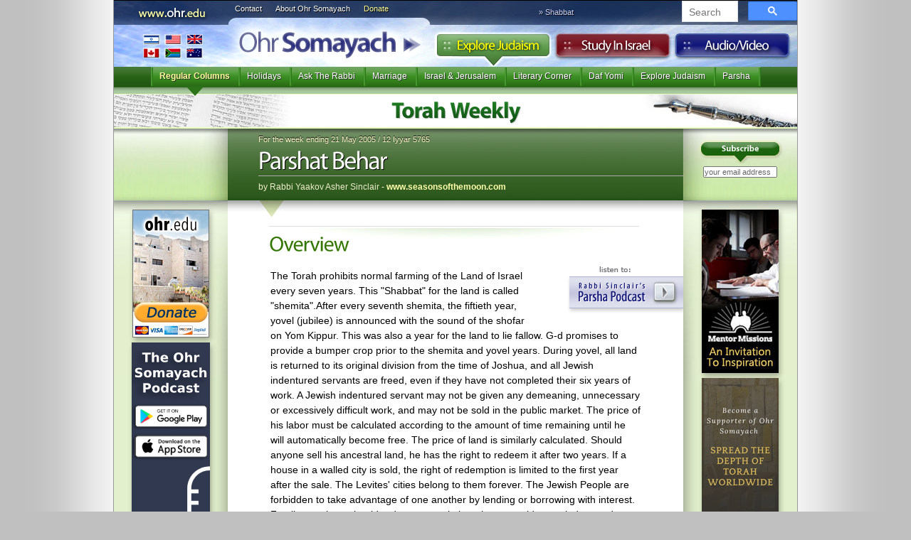

--- FILE ---
content_type: text/html
request_url: https://mail.ohr.edu/2167
body_size: 7183
content:
<!DOCTYPE html>
<html>
<!-- -->
<head>
<!-- Google tag (gtag.js) -->
<script async src="https://www.googletagmanager.com/gtag/js?id=G-T6935R5Y5W"></script>
<script>

 window.dataLayer = window.dataLayer || [];
 function gtag(){dataLayer.push(arguments);}
 gtag('js', new Date());
 gtag('config', 'G-T6935R5Y5W');

</script>
<!-- Facebook Pixel Code -->
<script>

!function(f,b,e,v,n,t,s)
{if(f.fbq)return;n=f.fbq=function(){n.callMethod?
n.callMethod.apply(n,arguments):n.queue.push(arguments)};
if(!f._fbq)f._fbq=n;n.push=n;n.loaded=!0;n.version='2.0';
n.queue=[];t=b.createElement(e);t.async=!0;
t.src=v;s=b.getElementsByTagName(e)[0];
s.parentNode.insertBefore(t,s)}(window, document,'script',
'https://connect.facebook.net/en_US/fbevents.js');
fbq('init', '1080867223684709');
fbq('track', 'PageView');

</script>
<noscript><img height="1" width="1" style="display:none"
src="https://www.facebook.com/tr?id=1080867223684709&ev=PageView&noscript=1"
/></noscript>
<!-- End Facebook Pixel Code -->
<base href='/2167'>

<meta http-equiv="content-type" content="text/html;charset=UTF-8" />
<meta property="og:title" content="Parshat Behar by Rabbi Yaakov Asher Sinclair - <a href='http://www.seasonsofthemoon.com'>www.seasonsofthemoon.com</a>"/> 
<meta property="og:type" content="article" />
<meta property="fb:admins" content="501505005" />
<meta property="og:site_name" content="Ohr Somayach" />
<meta property="og:image" content="https://pbs.twimg.com/profile_images/494286688/Ohr-Somayach-Logo-150sq_bigger.jpg" />
<meta name="google-site-verification" content="pZffNXnGeMCmb5tFQO9arkWUv1zrt4SQ5_S1AdpnNB4" />
<title>Parshat Behar &laquo; Torah Weekly &laquo; Ohr Somayach</title>
<script language="JavaScript" type="text/JavaScript">
<!--

function MM_preloadImages() { //v3.0
 var d=document; if(d.images){ if(!d.MM_p) d.MM_p=new Array();
 var i,j=d.MM_p.length,a=MM_preloadImages.arguments; for(i=0; i<a.length; i++)
 if (a[i].indexOf("#")!=0){ d.MM_p[j]=new Image; d.MM_p[j++].src=a[i];}}
}

-->
</script>
<link rel="stylesheet" type="text/css" href="/v3/js/yahoo/reset-min.css" media="screen">
<link rel="stylesheet" type="text/css" href="/v3/js/yahoo/fonts-min.css" media="screen">
<link href="/v3/i/styles.css" rel="stylesheet" type="text/css" media="screen">
<link rel="alternate" type="application/rss+xml" title="New Articles" href="https://ohr.edu/yhiy/rss.php" />
<!--[if LT IE 8]>
<script src="/v3/js/jquery.1.4.2.js" type="text/javascript"></script>
<![endif]-->
<script src="/js/cufon-yui.js" type="text/javascript"></script>
<script type="text/javascript">var isIE6 = false</script>
<!--[if LT IE 8]>
 <link rel="stylesheet" type="text/css" href="/v3/i/ie7styles.css" media="screen" />
 <script src="/iepngfix/iepngfix_tilebg.js" type="text/javascript"></script>
<![endif]-->
<!--[if LT IE 7]>
<script type="text/javascript">var isIE6 = true</script>
<![endif]-->
<link href="/v3/i/print.css" rel="stylesheet" type="text/css" media="print">
<script src="/v3/js/Myriad_Pro_400-Myriad_Pro_700.font.js" type="text/javascript"></script>
<script type="text/javascript">
	Cufon.replace('#creditbalance h3',{fontFamily: 'Myriad Condensed'});
	Cufon.replace('h1',{hover: true});
	Cufon.replace('.header h1',{textShadow: '1px 1px #000'});
	Cufon.replace('#frontpage .highlight h2',{textShadow: '1px 1px #000'});
	Cufon.replace('.explore header h1',{textShadow: '-1px -1px #000'});
	Cufon.replace('.study .header h1',{textShadow: '1px 1px #fff'});
	Cufon.replace('.study .section_listing h3',{textShadow: '1px 1px #000'});
	Cufon.replace('.section h2',{textShadow: '1px 1px #ccc',hover: true});
	Cufon.replace('.explore .section h2',{textShadow: '1px 1px #ccc',color: '-linear-gradient( #1e8223,#114b14)'});
</script>

</head>
<body>
<div id="page" class="explore">
	<div id="banner">
	<a href="/"><h1>Ohr Somayach</h1></a>
	<a href="/2167"><h3>https://ohr.edu/2167</h3></a>
	<a href="/ohr_somayach/worldwide_branches/" id="branches" title="International Branches" class="noprint">International Branches</a>
	<ul id="ohrlinks" class="noprint"><li><a href="/ohr_somayach/contact_us/" id="contact">Contact</a></li>
	<li><a href="/ohr_somayach/" id="about">About Ohr Somayach</a></li>
	<li><a href="/donate/" id="donate">Donate</a>
</li></ul>


	<script type="text/javascript">
 window.onload = function() {
 document.getElementById('gsc-i-id1').placeholder = "Search"; 
 };
 </script>


 <script async src="https://cse.google.com/cse.js?cx=5d5efa52700d3ba8e"></script>

<div id="searchbox" class="noprint">
<div class="gcse-searchbox-only"></div>

	

	
	
		<link rel="stylesheet" href="https://www.google.com/cse/style/look/default.css" type="text/css" />
	
	
	
</div>
	<div class="tabs noprint">
		<ul><li id="studytab"><a href="/study_in_israel/">Study in Israel</a></li>
		<li id="exploretab"><a href="/explore/">Explore Judaism</a></li>
		<li id="audiotab"><a href="https://audio.ohr.edu/">Audio</a></li>
		</ul>
	</div>
	
		<div id="parsha" class="noprint">&raquo; Shabbat <a href="/this_week/"></a></div>
	</div>
	
		<ul id="menu" class="noprint">
		<li class="selected"><span><a href="/explore/regular_columns/">Regular Columns</a></span></li><li ><span><a href="/explore/holidays/">Holidays</a></span></li><li ><span><a href="/explore/ask_the_rabbi/">Ask The Rabbi</a></span></li><li ><span><a href="/explore/marriage/">Marriage</a></span></li><li ><span><a href="/explore/israel_and_jerusalem/">Israel & Jerusalem</a></span></li><li ><span><a href="/explore/literary_corner/">Literary Corner</a></span></li><li ><span><a href="/explore/daf_yomi/">Daf Yomi</a></span></li><li ><span><a href="/explore/explore_judaism/">Explore Judaism</a></span></li><li ><span><a href="/explore/parsha/">Parsha</a></span></li><li class="dummy">&nbsp;</li>	</ul>

	
 <div class="section">
	 <h2 style="background-image:url(/v3/i/this_week/torah_weekly/title.jpg)"><a href="/this_week/torah_weekly/">Torah Weekly</a></h2>
	 <ul class="noprint"></ul>
 </div>
 <div id="article">	
	 	 <div class="headerdiv">
 						<div id="subscribe" class="noprint">
			<form action="https://subs.ohr.edu/lists/?p=subscribe&list[4]=signup">
			<input type="hidden" name="p" value="subscribe">
			<input type="hidden" name="list[4]" value="signup">
				<input type="image" src="/v3/i/subscribe.png"><input name="email" type="text" value="your email address" onfocus="if(this.value=='your email address')this.value=''" onBlur="if(this.value=='')this.value='your email address'" >
			</form>
			</div>
						<div class="header">
				
			<!--<img src="/yhiy/img.php?i1=articles/2167.png&i2=/this_week/torah_weekly/article.png" class="articleimage"> fix broken image aug 11, 2022-->					 <div class="date">For the week ending 21 May 2005 / 12 Iyyar 5765</div>
		 		 <h1>Parshat Behar</h1>
		 <div class="author">by Rabbi Yaakov Asher Sinclair - <a href='http://www.seasonsofthemoon.com'>www.seasonsofthemoon.com</a></div>			 		 </div>
 </div>
	 		 	 			 
	 <div id="main">
	 
	 <div id="columns">
		<div id="sidebar" class="noprint">
<a href="/donate"><img src="/furniture/prom/donate.jpg" width="108"/></a><!--<a href="http://www.rebmeirschuster.org/"><img src="/furniture/prom/meir-schuster-ad.jpg" width="108" height="200" /></a>-->

<!--<a href="https://ohr.edu/campaign.php?r=Sidebar"><img src="https://ohr.edu/iyun/img/2020.05 OHR_International Speaker Series_108x300.jpg"></a> -->

<a href="https://ohr.edu/p_redirect1.html"><img src="/image/PodcastAppBannerSide1.jpg"></img></a>
<a href="/building"><img src="/furniture/prom/newcomplex.jpg" alt="The New Complext" width="108" height="254" border="0" /></a>





<!--<a href="/virtual-bricks"><img src="/v3/i/fp/side-brick-ad.png" alt="Dedicate a Brick" width="108" border="0" /></a> -->


</div>
		<div id="sidebar2" class="noprint"><!--<img src="/furniture/prom/learning-library-vertical-s.jpg" border="0" usemap="#learninglibMap">
<map name="learninglibMap">
<area shape="poly" coords="4,198,80,182,99,285,24,297" href="http://www.seasonsofthemoon.com/how-to-buy-seasons-of-the-moon.aspx" title="Seasons of the Moon">
<area shape="poly" coords="22,193,12,131,79,119,97,216,87,219,80,182" href="http://www.targum.com/product.php/359/question-market--volume-one" title="Question Market">
<area shape="poly" coords="19,129,9,74,77,62,96,160,88,163,79,121" href="http://www.targum.com/product.php/278/the-cogut-edition" title="TalmuDigest">
<area shape="poly" coords="102,107,83,4,13,15,22,72,79,61,87,109" href="http://www.targum.com/product.php/252/love-of-the-land" title="Love of the Land">
</map>
-->

<!--<a href="http://www.newyorkshabbaton.com" target="_blank"><img src="/image/NYCshabbaton_webbanner_108px.jpg" border="0" /></a> -->

<a href="/mentors"><img src="/mentors/mentor-ad.jpg" width="108" height="230" border="0" /></a>

<!--<a href="/web/weinbach-resource-guide.htm"><img src="/furniture/prom/weinbach-resource.jpg" width="108" height="" border="0" /></a>-->

<!--<a href="http://www.brandnamepublishing.com/?page_id=525"><img src="/furniture/prom/sinclair-color-of-heaven.jpg" alt="The Color of Heaven" width="108" height="253" border="0" /></a>-->

<!--<a href="http://ohr.edu/podcast"><img src="/furniture/prom/parshapod-ad.gif" alt="Parsha Podcast" width="108" height="303" border="0" /></a>
 <a href="http://www.zyapublications.com/"><img src="/furniture/ads/adreflec2.gif" width="108" height="108" border="0"></a>
--> 
<!--<a href="http://artscroll.com/linker/ohredu/home"><img style="border: 4px solid #000;" src="https://www.artscroll.com/images/siteimages/stimulate100x70.gif" alt="Artscroll" width="100" height="70" border="0" /></a>-->
<!--<a href="https://ohr.edu/sell" target="_blank"><img src="https://ohr.edu/image/bread.jpg" alt="Library" width="108" border="0" /></a>-->
<!--<a href="https://smile.amazon.com/ch/13-3503155" target="_blank"><img src="https://ohr.edu/image/Webbanner_smile_108x300.png" alt="Library" width="108" border="0" /></a>-->

<a href="https://donations.ohr.edu/"><img src="/img/Webbanner_umbrella_108x300v2.png" alt="Become a Supporter" width="108" border="0" /></a>
<a href="https://ohr.edu/ohr_somayach/worldwide_branches/"><img src="https://ohr.edu/worldwide_branches.jpg" alt="Library" width="108" border="0" /></a>
<a href="https://ohr.edu/sefarim/"><img src="/furniture/prom/library-replenish.jpg" alt="Library" width="108" height="200" border="0" /></a><!--
<a href="http://www.mykaddish.com/" target="_blank"><img src="/furniture/prom/kaddish.jpg" alt="Kaddish" width="108" height="223" border="0" /></a>--></div>
 <div id="content">
				<!--	222x<center><a href="https://ohr.edu/livestream"><img src="https://ohr.edu/livestream/Livestream_960x200.jpg" width="640px"></a></center> -->
		 		 <div id="text">
 <FONT ignore=Arial><H1>Overview</H1><div style="float:right;width:150px; height:80px;" class="noprint"><div style="position:absolute;right:160px;"><a href="http://audio.ohr.edu/topics/tag=parsha%20podcasts&latest=1"><img src="/image/podcast_link.gif"></a></div>
</div><P>The Torah prohibits normal farming of the Land of Israel every seven years. This "Shabbat" for the land is called "shemita".After every seventh shemita, the fiftieth year, yovel (jubilee) is announced with the sound of the shofar on Yom Kippur. This was also a year for the land to lie fallow. G-d promises to provide a bumper crop prior to the shemita and yovel years. During yovel, all land is returned to its original division from the time of Joshua, and all Jewish indentured servants are freed, even if they have not completed their six years of work. A Jewish indentured servant may not be given any demeaning, unnecessary or excessively difficult work, and may not be sold in the public market. The price of his labor must be calculated according to the amount of time remaining until he will automatically become free. The price of land is similarly calculated. Should anyone sell his ancestral land, he has the right to redeem it after two years. If a house in a walled city is sold, the right of redemption is limited to the first year after the sale. The Levites' cities belong to them forever. The Jewish People are forbidden to take advantage of one another by lending or borrowing with interest. Family members should redeem any relative who was sold as an indentured servant as a result of impoverishment.</P><H1>Insights</H1></FONT><H2>Holy Crop Rotation!</H2><FONT ignore=Arial><I><P>"For six years you may sow your field" (25:3)</P></I><P>I still remember learning at school about crop rotation. One year the field would be planted with wheat, the next year with barley or some other crop, and the third it would be left to lie fallow. And then the cycle would begin again.</P><P>When reading this weeks Torah portion, one could think that the mitzvah of Shemita the prohibition of working the fields in the seventh year is some kind of holy crop rotation. The difference being that in the Torah it says you should work the field for six years and leave it for a seventh. </P><P>Nothing could be further from the truth.</P><P>First, there is evidence that working a field for six straight years and then leaving it for one year does nothing to improve its yield and may even have a negative effect. Second, the Torah prescribes dire punishments for the non-observance of Shemita. The seventy years of the Babylonian exile were a punishment for seventy non-observed Shemita years during the 430 years that the Jewish People dwelled in the Land of Israel. We know that G-ds punishment is always measure for measure. If Shemita was a matter of crop husbandry, how is exile an appropriate punishment? What does exile have to do with the cessation of agriculture in the seventh year? Furthermore, from an agricultural point of view, seventy years without husbandry can have had no possible benefit for the land. Seventy years of weeds and neglect in no way contribute to the lands rejuvenation, so how is this punishment an appropriate restitution?</P><P>To answer these questions we must examine what causes a person to violate Shemita in the first place.</P><P>A great malaise of our own era is the compulsion to overwork. The workaholic defines himself by his job. When you meet someone socially, the question "What are you?" is usually answered by "Im a doctor," or "Im an accountant" or "Im a rabbi."</P><P>There is a fundamental mistake here. What we do is not what we are.</P><P>In our society we have confused what we do with who we are. The underlying belief revealed here is that the more I work the more I become myself. Violation of the laws of Shemita comes from a belief that the more I work, the more money will I make, and the more I make, the more I am the master of my own world.</P><P>When a person is sent into exile, all the familiar comforting symbols of his success are taken away from him. He realizes that what he does is not who he is. Both his survival and his identity are G-d given gifts. The insecurity of exile brings a person face to face with his total dependence on G-d.</P><P>It is from the perspective of exile that a person can rebuild his worldview so that he can see that what he does is not who he is.</P></FONT>

 <div class="noprint printbutton">
 <a href="/2167/print">Print</a>
 </div> <div style="margin:10px 0;padding:0" class="noprint">
<script src="https://connect.facebook.net/en_US/all.js#xfbml=1"></script>
</div>
 
	 </div>
 		 			 			 
			 
			 <div id="articlefooter"><p><strong>&copy; 1995-2026 Ohr Somayach International - All rights reserved.</strong></p>
			 <p>
 Articles may be distributed to another person intact without prior permission. We also encourage you to include this material in other publications, such as synagogue or school newsletters. Hardcopy or electronic. However, we ask that you contact us beforehand for permission in advance at <a href="/cdn-cgi/l/email-protection#e7888f95a7888f95c9828392"><span class="__cf_email__" data-cfemail="cda2a5bf8da2a5bfe3a8a9b8">[email&#160;protected]</span></a> and credit for the source as <strong>Ohr Somayach Institutions www.ohr.edu</strong></p>
			 </div>
			 
		 			 <h1 class="back_to_section noprint"><a href="/this_week/torah_weekly/">&laquo; Back to <strong>Torah Weekly</strong></a></h1>			 
			 			 <div class="related_articles noprint">
			<div class="see_also"><h1>See Also</h1><ul><li class='more'><a href='/924'><b>Parshat Behar</b> 5763</a></li><li class='more'><a href='/3502'><b>Parshat Behar</b> 5768</a></li><li class='more'><a href='/4741'><b>Parshat Behar</b> 5771</a></li><li class='more'><a href='/5147'><b>Parshat Behar</b> 5772</a></li><li class='more'><a href='/5836'><b>Parshat Behar</b> 5774</a></li><li class='more'><a href='/6339'><b>Parshat Behar</b> 5775</a></li><li class='more'><a href='/6850'><b>Parshat Behar</b> 5776</a></li><li class='more'><a href='/7849'><b>Parshat Behar</b> 5778</a></li><li class='more'><a href='/8363'><b>Parshat Behar</b> 5779</a></li><li class='more'><a href='/11213'><b>Parshat Behar</b> 5783</a></li><li class='more'><a href='/11681'><b>Parshat Behar</b> 5784</a></li></ul></div>
			 </div>
			 
			 			 
			 			 
		
			 
 </div>

 

 </div>
	<!--baba<center><a href="https://ohr.edu/livestream"><img src="https://ohr.edu/livestream/Livestream_960x200.png" width="640px"></a></center> -->
		 <div id="pagefooter" class="noprint">
		 
	<table>
	<tr>
	 <th>Ohr Somayach</th>
	<th>Sections</th><th>Follow</th>
	</tr>
	<tr>
	 <td><a href="/ohr_somayach/">About Ohr Somayach</a> <a href="/ohr_somayach/worldwide_branches/">International Branches</a> <a href="/ohr_somayach/contact_us/">Contact Us</a><a href="/donate/">Donate</a> </td>
	<td>
	<a href="/">Home</a> <a href="/yhiy/">Explore Judaism</a> <a href="/study_in_israel/">Study In Israel</a> <a href="https://audio.ohr.edu/">Audio</a></td>
	<th>
			 
			 	<a href="https://subs.ohr.edu/lists/?p=subscribe&list[4]=signup"><img src="/v3/i/email_feed.png" alt="subscribe" width="81" height="24" border="0"></a><br>
			 	<a href="/yhiy/rss.php"><img src="/v3/i/rss.png" alt="RSS feed" width="77" height="25" border="0"></a><br>
<a href="https://twitter.com/ohredu"><img src="/v3/i/twitter.png" alt="twitter" width="81" height="25" border="0"></a><br></th>
		</tr></table>
 


 </div> 
 </div>
 
</div>

<div id="os501c3"><strong>Ohr Somayach International</strong> is a 501c3 not-for-profit corporation (<a
 href="https://ohr.edu/chicago/irs1.gif" target="_blank">letter on file</a>) EIN 13-3503155 and your <a href="/donate/">donation</a> is
 tax
 deductable.
 </div>
 
<script data-cfasync="false" src="/cdn-cgi/scripts/5c5dd728/cloudflare-static/email-decode.min.js"></script><script type="text/javascript">

Cufon.now(); 

textel = document.getElementById("text");
if(textel)
{
	textel.style.overflow = "scroll";
	if(textel.scrollWidth>textel.offsetWidth)
	{
		newwidth=textel.scrollWidth;
		if(newwidth>640)
			newwidth=640;
		textel.style.width=newwidth+"px";
	}
	textel.style.overflow = "visible";
}
MM_preloadImages('/v3/i/explore-over.jpg','/v3/i/study-over.jpg','/v3/i/audio-over.jpg','/v3/i/contact_us-over.gif','/v3/i/about_os-over.gif','/v3/i/donate-over.gif');
</script>

<script type="text/javascript">
var gaJsHost = (("https:" == document.location.protocol) ? "https://ssl." : "http://www.");
document.write(unescape("%3Cscript src='" + gaJsHost + "google-analytics.com/ga.js' type='text/javascript'%3E%3C/script%3E"));
</script>
<script type="text/javascript">
var pageTracker = _gat._getTracker("UA-335872-1");
pageTracker._trackPageview();
</script>
<script defer src="https://static.cloudflareinsights.com/beacon.min.js/vcd15cbe7772f49c399c6a5babf22c1241717689176015" integrity="sha512-ZpsOmlRQV6y907TI0dKBHq9Md29nnaEIPlkf84rnaERnq6zvWvPUqr2ft8M1aS28oN72PdrCzSjY4U6VaAw1EQ==" data-cf-beacon='{"version":"2024.11.0","token":"3c9ec27dbdf7474f8447ba089ae9c229","r":1,"server_timing":{"name":{"cfCacheStatus":true,"cfEdge":true,"cfExtPri":true,"cfL4":true,"cfOrigin":true,"cfSpeedBrain":true},"location_startswith":null}}' crossorigin="anonymous"></script>
</body>
</html>